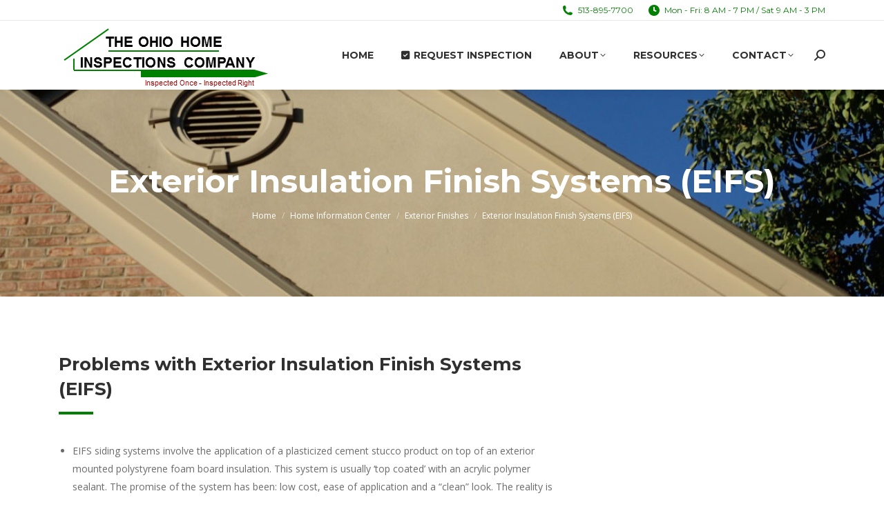

--- FILE ---
content_type: text/html; charset=UTF-8
request_url: https://www.thehome-inspection.com/home-information-center/exterior-finishes/exterior-insulation-finish-systems/
body_size: 13510
content:
<!DOCTYPE html>
<!--[if !(IE 6) | !(IE 7) | !(IE 8)  ]><!-->
<html lang="en-US" class="no-js">
<!--<![endif]-->
<head>
	<meta charset="UTF-8" />
				<meta name="viewport" content="width=device-width, initial-scale=1, maximum-scale=1, user-scalable=0"/>
			<meta name="theme-color" content="#018001"/>	<link rel="profile" href="https://gmpg.org/xfn/11" />
	<meta name='robots' content='index, follow, max-image-preview:large, max-snippet:-1, max-video-preview:-1' />

	<!-- This site is optimized with the Yoast SEO plugin v26.6 - https://yoast.com/wordpress/plugins/seo/ -->
	<title>Exterior Insulation Finish Systems - Cincinnati Ohio Home Inspections</title>
	<meta name="description" content="EIFS siding systems involve the application of a plasticized cement stucco product on top of an exterior mounted polystyrene foam board insulation" />
	<link rel="canonical" href="https://www.thehome-inspection.com/home-information-center/exterior-finishes/exterior-insulation-finish-systems/" />
	<meta property="og:locale" content="en_US" />
	<meta property="og:type" content="article" />
	<meta property="og:title" content="Exterior Insulation Finish Systems - Cincinnati Ohio Home Inspections" />
	<meta property="og:description" content="EIFS siding systems involve the application of a plasticized cement stucco product on top of an exterior mounted polystyrene foam board insulation" />
	<meta property="og:url" content="https://www.thehome-inspection.com/home-information-center/exterior-finishes/exterior-insulation-finish-systems/" />
	<meta property="og:site_name" content="The Ohio Home Inspections Company" />
	<meta property="article:modified_time" content="2020-05-20T17:09:51+00:00" />
	<meta name="twitter:card" content="summary_large_image" />
	<meta name="twitter:label1" content="Est. reading time" />
	<meta name="twitter:data1" content="2 minutes" />
	<script type="application/ld+json" class="yoast-schema-graph">{"@context":"https://schema.org","@graph":[{"@type":"WebPage","@id":"https://www.thehome-inspection.com/home-information-center/exterior-finishes/exterior-insulation-finish-systems/","url":"https://www.thehome-inspection.com/home-information-center/exterior-finishes/exterior-insulation-finish-systems/","name":"Exterior Insulation Finish Systems - Cincinnati Ohio Home Inspections","isPartOf":{"@id":"https://www.thehome-inspection.com/#website"},"datePublished":"2017-08-26T19:45:33+00:00","dateModified":"2020-05-20T17:09:51+00:00","description":"EIFS siding systems involve the application of a plasticized cement stucco product on top of an exterior mounted polystyrene foam board insulation","breadcrumb":{"@id":"https://www.thehome-inspection.com/home-information-center/exterior-finishes/exterior-insulation-finish-systems/#breadcrumb"},"inLanguage":"en-US","potentialAction":[{"@type":"ReadAction","target":["https://www.thehome-inspection.com/home-information-center/exterior-finishes/exterior-insulation-finish-systems/"]}]},{"@type":"BreadcrumbList","@id":"https://www.thehome-inspection.com/home-information-center/exterior-finishes/exterior-insulation-finish-systems/#breadcrumb","itemListElement":[{"@type":"ListItem","position":1,"name":"Home","item":"https://www.thehome-inspection.com/"},{"@type":"ListItem","position":2,"name":"Home Information Center","item":"https://www.thehome-inspection.com/home-information-center/"},{"@type":"ListItem","position":3,"name":"Exterior Finishes","item":"https://www.thehome-inspection.com/home-information-center/exterior-finishes/"},{"@type":"ListItem","position":4,"name":"Exterior Insulation Finish Systems (EIFS)"}]},{"@type":"WebSite","@id":"https://www.thehome-inspection.com/#website","url":"https://www.thehome-inspection.com/","name":"The Ohio Home Inspections Company","description":"Cincinnati Home Inspector","potentialAction":[{"@type":"SearchAction","target":{"@type":"EntryPoint","urlTemplate":"https://www.thehome-inspection.com/?s={search_term_string}"},"query-input":{"@type":"PropertyValueSpecification","valueRequired":true,"valueName":"search_term_string"}}],"inLanguage":"en-US"}]}</script>
	<!-- / Yoast SEO plugin. -->


<link rel='dns-prefetch' href='//fonts.googleapis.com' />
<link href='https://fonts.gstatic.com' crossorigin rel='preconnect' />
<link rel="alternate" type="application/rss+xml" title="The Ohio Home Inspections Company &raquo; Feed" href="https://www.thehome-inspection.com/feed/" />
<link rel="alternate" type="application/rss+xml" title="The Ohio Home Inspections Company &raquo; Comments Feed" href="https://www.thehome-inspection.com/comments/feed/" />
<link rel="alternate" title="oEmbed (JSON)" type="application/json+oembed" href="https://www.thehome-inspection.com/wp-json/oembed/1.0/embed?url=https%3A%2F%2Fwww.thehome-inspection.com%2Fhome-information-center%2Fexterior-finishes%2Fexterior-insulation-finish-systems%2F" />
<link rel="alternate" title="oEmbed (XML)" type="text/xml+oembed" href="https://www.thehome-inspection.com/wp-json/oembed/1.0/embed?url=https%3A%2F%2Fwww.thehome-inspection.com%2Fhome-information-center%2Fexterior-finishes%2Fexterior-insulation-finish-systems%2F&#038;format=xml" />
<style id='wp-img-auto-sizes-contain-inline-css'>
img:is([sizes=auto i],[sizes^="auto," i]){contain-intrinsic-size:3000px 1500px}
/*# sourceURL=wp-img-auto-sizes-contain-inline-css */
</style>
<style id='wp-emoji-styles-inline-css'>

	img.wp-smiley, img.emoji {
		display: inline !important;
		border: none !important;
		box-shadow: none !important;
		height: 1em !important;
		width: 1em !important;
		margin: 0 0.07em !important;
		vertical-align: -0.1em !important;
		background: none !important;
		padding: 0 !important;
	}
/*# sourceURL=wp-emoji-styles-inline-css */
</style>
<style id='wp-block-library-inline-css'>
:root{--wp-block-synced-color:#7a00df;--wp-block-synced-color--rgb:122,0,223;--wp-bound-block-color:var(--wp-block-synced-color);--wp-editor-canvas-background:#ddd;--wp-admin-theme-color:#007cba;--wp-admin-theme-color--rgb:0,124,186;--wp-admin-theme-color-darker-10:#006ba1;--wp-admin-theme-color-darker-10--rgb:0,107,160.5;--wp-admin-theme-color-darker-20:#005a87;--wp-admin-theme-color-darker-20--rgb:0,90,135;--wp-admin-border-width-focus:2px}@media (min-resolution:192dpi){:root{--wp-admin-border-width-focus:1.5px}}.wp-element-button{cursor:pointer}:root .has-very-light-gray-background-color{background-color:#eee}:root .has-very-dark-gray-background-color{background-color:#313131}:root .has-very-light-gray-color{color:#eee}:root .has-very-dark-gray-color{color:#313131}:root .has-vivid-green-cyan-to-vivid-cyan-blue-gradient-background{background:linear-gradient(135deg,#00d084,#0693e3)}:root .has-purple-crush-gradient-background{background:linear-gradient(135deg,#34e2e4,#4721fb 50%,#ab1dfe)}:root .has-hazy-dawn-gradient-background{background:linear-gradient(135deg,#faaca8,#dad0ec)}:root .has-subdued-olive-gradient-background{background:linear-gradient(135deg,#fafae1,#67a671)}:root .has-atomic-cream-gradient-background{background:linear-gradient(135deg,#fdd79a,#004a59)}:root .has-nightshade-gradient-background{background:linear-gradient(135deg,#330968,#31cdcf)}:root .has-midnight-gradient-background{background:linear-gradient(135deg,#020381,#2874fc)}:root{--wp--preset--font-size--normal:16px;--wp--preset--font-size--huge:42px}.has-regular-font-size{font-size:1em}.has-larger-font-size{font-size:2.625em}.has-normal-font-size{font-size:var(--wp--preset--font-size--normal)}.has-huge-font-size{font-size:var(--wp--preset--font-size--huge)}.has-text-align-center{text-align:center}.has-text-align-left{text-align:left}.has-text-align-right{text-align:right}.has-fit-text{white-space:nowrap!important}#end-resizable-editor-section{display:none}.aligncenter{clear:both}.items-justified-left{justify-content:flex-start}.items-justified-center{justify-content:center}.items-justified-right{justify-content:flex-end}.items-justified-space-between{justify-content:space-between}.screen-reader-text{border:0;clip-path:inset(50%);height:1px;margin:-1px;overflow:hidden;padding:0;position:absolute;width:1px;word-wrap:normal!important}.screen-reader-text:focus{background-color:#ddd;clip-path:none;color:#444;display:block;font-size:1em;height:auto;left:5px;line-height:normal;padding:15px 23px 14px;text-decoration:none;top:5px;width:auto;z-index:100000}html :where(.has-border-color){border-style:solid}html :where([style*=border-top-color]){border-top-style:solid}html :where([style*=border-right-color]){border-right-style:solid}html :where([style*=border-bottom-color]){border-bottom-style:solid}html :where([style*=border-left-color]){border-left-style:solid}html :where([style*=border-width]){border-style:solid}html :where([style*=border-top-width]){border-top-style:solid}html :where([style*=border-right-width]){border-right-style:solid}html :where([style*=border-bottom-width]){border-bottom-style:solid}html :where([style*=border-left-width]){border-left-style:solid}html :where(img[class*=wp-image-]){height:auto;max-width:100%}:where(figure){margin:0 0 1em}html :where(.is-position-sticky){--wp-admin--admin-bar--position-offset:var(--wp-admin--admin-bar--height,0px)}@media screen and (max-width:600px){html :where(.is-position-sticky){--wp-admin--admin-bar--position-offset:0px}}

/*# sourceURL=wp-block-library-inline-css */
</style><style id='global-styles-inline-css'>
:root{--wp--preset--aspect-ratio--square: 1;--wp--preset--aspect-ratio--4-3: 4/3;--wp--preset--aspect-ratio--3-4: 3/4;--wp--preset--aspect-ratio--3-2: 3/2;--wp--preset--aspect-ratio--2-3: 2/3;--wp--preset--aspect-ratio--16-9: 16/9;--wp--preset--aspect-ratio--9-16: 9/16;--wp--preset--color--black: #000000;--wp--preset--color--cyan-bluish-gray: #abb8c3;--wp--preset--color--white: #FFF;--wp--preset--color--pale-pink: #f78da7;--wp--preset--color--vivid-red: #cf2e2e;--wp--preset--color--luminous-vivid-orange: #ff6900;--wp--preset--color--luminous-vivid-amber: #fcb900;--wp--preset--color--light-green-cyan: #7bdcb5;--wp--preset--color--vivid-green-cyan: #00d084;--wp--preset--color--pale-cyan-blue: #8ed1fc;--wp--preset--color--vivid-cyan-blue: #0693e3;--wp--preset--color--vivid-purple: #9b51e0;--wp--preset--color--accent: #018001;--wp--preset--color--dark-gray: #111;--wp--preset--color--light-gray: #767676;--wp--preset--gradient--vivid-cyan-blue-to-vivid-purple: linear-gradient(135deg,rgb(6,147,227) 0%,rgb(155,81,224) 100%);--wp--preset--gradient--light-green-cyan-to-vivid-green-cyan: linear-gradient(135deg,rgb(122,220,180) 0%,rgb(0,208,130) 100%);--wp--preset--gradient--luminous-vivid-amber-to-luminous-vivid-orange: linear-gradient(135deg,rgb(252,185,0) 0%,rgb(255,105,0) 100%);--wp--preset--gradient--luminous-vivid-orange-to-vivid-red: linear-gradient(135deg,rgb(255,105,0) 0%,rgb(207,46,46) 100%);--wp--preset--gradient--very-light-gray-to-cyan-bluish-gray: linear-gradient(135deg,rgb(238,238,238) 0%,rgb(169,184,195) 100%);--wp--preset--gradient--cool-to-warm-spectrum: linear-gradient(135deg,rgb(74,234,220) 0%,rgb(151,120,209) 20%,rgb(207,42,186) 40%,rgb(238,44,130) 60%,rgb(251,105,98) 80%,rgb(254,248,76) 100%);--wp--preset--gradient--blush-light-purple: linear-gradient(135deg,rgb(255,206,236) 0%,rgb(152,150,240) 100%);--wp--preset--gradient--blush-bordeaux: linear-gradient(135deg,rgb(254,205,165) 0%,rgb(254,45,45) 50%,rgb(107,0,62) 100%);--wp--preset--gradient--luminous-dusk: linear-gradient(135deg,rgb(255,203,112) 0%,rgb(199,81,192) 50%,rgb(65,88,208) 100%);--wp--preset--gradient--pale-ocean: linear-gradient(135deg,rgb(255,245,203) 0%,rgb(182,227,212) 50%,rgb(51,167,181) 100%);--wp--preset--gradient--electric-grass: linear-gradient(135deg,rgb(202,248,128) 0%,rgb(113,206,126) 100%);--wp--preset--gradient--midnight: linear-gradient(135deg,rgb(2,3,129) 0%,rgb(40,116,252) 100%);--wp--preset--font-size--small: 13px;--wp--preset--font-size--medium: 20px;--wp--preset--font-size--large: 36px;--wp--preset--font-size--x-large: 42px;--wp--preset--spacing--20: 0.44rem;--wp--preset--spacing--30: 0.67rem;--wp--preset--spacing--40: 1rem;--wp--preset--spacing--50: 1.5rem;--wp--preset--spacing--60: 2.25rem;--wp--preset--spacing--70: 3.38rem;--wp--preset--spacing--80: 5.06rem;--wp--preset--shadow--natural: 6px 6px 9px rgba(0, 0, 0, 0.2);--wp--preset--shadow--deep: 12px 12px 50px rgba(0, 0, 0, 0.4);--wp--preset--shadow--sharp: 6px 6px 0px rgba(0, 0, 0, 0.2);--wp--preset--shadow--outlined: 6px 6px 0px -3px rgb(255, 255, 255), 6px 6px rgb(0, 0, 0);--wp--preset--shadow--crisp: 6px 6px 0px rgb(0, 0, 0);}:where(.is-layout-flex){gap: 0.5em;}:where(.is-layout-grid){gap: 0.5em;}body .is-layout-flex{display: flex;}.is-layout-flex{flex-wrap: wrap;align-items: center;}.is-layout-flex > :is(*, div){margin: 0;}body .is-layout-grid{display: grid;}.is-layout-grid > :is(*, div){margin: 0;}:where(.wp-block-columns.is-layout-flex){gap: 2em;}:where(.wp-block-columns.is-layout-grid){gap: 2em;}:where(.wp-block-post-template.is-layout-flex){gap: 1.25em;}:where(.wp-block-post-template.is-layout-grid){gap: 1.25em;}.has-black-color{color: var(--wp--preset--color--black) !important;}.has-cyan-bluish-gray-color{color: var(--wp--preset--color--cyan-bluish-gray) !important;}.has-white-color{color: var(--wp--preset--color--white) !important;}.has-pale-pink-color{color: var(--wp--preset--color--pale-pink) !important;}.has-vivid-red-color{color: var(--wp--preset--color--vivid-red) !important;}.has-luminous-vivid-orange-color{color: var(--wp--preset--color--luminous-vivid-orange) !important;}.has-luminous-vivid-amber-color{color: var(--wp--preset--color--luminous-vivid-amber) !important;}.has-light-green-cyan-color{color: var(--wp--preset--color--light-green-cyan) !important;}.has-vivid-green-cyan-color{color: var(--wp--preset--color--vivid-green-cyan) !important;}.has-pale-cyan-blue-color{color: var(--wp--preset--color--pale-cyan-blue) !important;}.has-vivid-cyan-blue-color{color: var(--wp--preset--color--vivid-cyan-blue) !important;}.has-vivid-purple-color{color: var(--wp--preset--color--vivid-purple) !important;}.has-black-background-color{background-color: var(--wp--preset--color--black) !important;}.has-cyan-bluish-gray-background-color{background-color: var(--wp--preset--color--cyan-bluish-gray) !important;}.has-white-background-color{background-color: var(--wp--preset--color--white) !important;}.has-pale-pink-background-color{background-color: var(--wp--preset--color--pale-pink) !important;}.has-vivid-red-background-color{background-color: var(--wp--preset--color--vivid-red) !important;}.has-luminous-vivid-orange-background-color{background-color: var(--wp--preset--color--luminous-vivid-orange) !important;}.has-luminous-vivid-amber-background-color{background-color: var(--wp--preset--color--luminous-vivid-amber) !important;}.has-light-green-cyan-background-color{background-color: var(--wp--preset--color--light-green-cyan) !important;}.has-vivid-green-cyan-background-color{background-color: var(--wp--preset--color--vivid-green-cyan) !important;}.has-pale-cyan-blue-background-color{background-color: var(--wp--preset--color--pale-cyan-blue) !important;}.has-vivid-cyan-blue-background-color{background-color: var(--wp--preset--color--vivid-cyan-blue) !important;}.has-vivid-purple-background-color{background-color: var(--wp--preset--color--vivid-purple) !important;}.has-black-border-color{border-color: var(--wp--preset--color--black) !important;}.has-cyan-bluish-gray-border-color{border-color: var(--wp--preset--color--cyan-bluish-gray) !important;}.has-white-border-color{border-color: var(--wp--preset--color--white) !important;}.has-pale-pink-border-color{border-color: var(--wp--preset--color--pale-pink) !important;}.has-vivid-red-border-color{border-color: var(--wp--preset--color--vivid-red) !important;}.has-luminous-vivid-orange-border-color{border-color: var(--wp--preset--color--luminous-vivid-orange) !important;}.has-luminous-vivid-amber-border-color{border-color: var(--wp--preset--color--luminous-vivid-amber) !important;}.has-light-green-cyan-border-color{border-color: var(--wp--preset--color--light-green-cyan) !important;}.has-vivid-green-cyan-border-color{border-color: var(--wp--preset--color--vivid-green-cyan) !important;}.has-pale-cyan-blue-border-color{border-color: var(--wp--preset--color--pale-cyan-blue) !important;}.has-vivid-cyan-blue-border-color{border-color: var(--wp--preset--color--vivid-cyan-blue) !important;}.has-vivid-purple-border-color{border-color: var(--wp--preset--color--vivid-purple) !important;}.has-vivid-cyan-blue-to-vivid-purple-gradient-background{background: var(--wp--preset--gradient--vivid-cyan-blue-to-vivid-purple) !important;}.has-light-green-cyan-to-vivid-green-cyan-gradient-background{background: var(--wp--preset--gradient--light-green-cyan-to-vivid-green-cyan) !important;}.has-luminous-vivid-amber-to-luminous-vivid-orange-gradient-background{background: var(--wp--preset--gradient--luminous-vivid-amber-to-luminous-vivid-orange) !important;}.has-luminous-vivid-orange-to-vivid-red-gradient-background{background: var(--wp--preset--gradient--luminous-vivid-orange-to-vivid-red) !important;}.has-very-light-gray-to-cyan-bluish-gray-gradient-background{background: var(--wp--preset--gradient--very-light-gray-to-cyan-bluish-gray) !important;}.has-cool-to-warm-spectrum-gradient-background{background: var(--wp--preset--gradient--cool-to-warm-spectrum) !important;}.has-blush-light-purple-gradient-background{background: var(--wp--preset--gradient--blush-light-purple) !important;}.has-blush-bordeaux-gradient-background{background: var(--wp--preset--gradient--blush-bordeaux) !important;}.has-luminous-dusk-gradient-background{background: var(--wp--preset--gradient--luminous-dusk) !important;}.has-pale-ocean-gradient-background{background: var(--wp--preset--gradient--pale-ocean) !important;}.has-electric-grass-gradient-background{background: var(--wp--preset--gradient--electric-grass) !important;}.has-midnight-gradient-background{background: var(--wp--preset--gradient--midnight) !important;}.has-small-font-size{font-size: var(--wp--preset--font-size--small) !important;}.has-medium-font-size{font-size: var(--wp--preset--font-size--medium) !important;}.has-large-font-size{font-size: var(--wp--preset--font-size--large) !important;}.has-x-large-font-size{font-size: var(--wp--preset--font-size--x-large) !important;}
/*# sourceURL=global-styles-inline-css */
</style>

<style id='classic-theme-styles-inline-css'>
/*! This file is auto-generated */
.wp-block-button__link{color:#fff;background-color:#32373c;border-radius:9999px;box-shadow:none;text-decoration:none;padding:calc(.667em + 2px) calc(1.333em + 2px);font-size:1.125em}.wp-block-file__button{background:#32373c;color:#fff;text-decoration:none}
/*# sourceURL=/wp-includes/css/classic-themes.min.css */
</style>
<link rel='stylesheet' id='the7-font-css' href='https://www.thehome-inspection.com/wp-content/themes/dt-the7/fonts/icomoon-the7-font/icomoon-the7-font.min.css?ver=14.0.1' media='all' />
<link rel='stylesheet' id='the7-awesome-fonts-css' href='https://www.thehome-inspection.com/wp-content/themes/dt-the7/fonts/FontAwesome/css/all.min.css?ver=14.0.1' media='all' />
<link rel='stylesheet' id='the7-awesome-fonts-back-css' href='https://www.thehome-inspection.com/wp-content/themes/dt-the7/fonts/FontAwesome/back-compat.min.css?ver=14.0.1' media='all' />
<link rel='stylesheet' id='the7-Defaults-css' href='https://www.thehome-inspection.com/wp-content/uploads/sites/37/smile_fonts/Defaults/Defaults.css?ver=6.9' media='all' />
<link rel='stylesheet' id='the7-icomoon-font-awesome-14x14-css' href='https://www.thehome-inspection.com/wp-content/uploads/sites/37/smile_fonts/icomoon-font-awesome-14x14/icomoon-font-awesome-14x14.css?ver=6.9' media='all' />
<link rel='stylesheet' id='js_composer_front-css' href='https://www.thehome-inspection.com/wp-content/plugins/js_composer/assets/css/js_composer.min.css?ver=8.7.2' media='all' />
<link rel='stylesheet' id='dt-web-fonts-css' href='https://fonts.googleapis.com/css?family=Open+Sans:400,600,700%7CMontserrat:400,600,700%7CRoboto:400,600,700&#038;display=swap' media='all' />
<link rel='stylesheet' id='dt-main-css' href='https://www.thehome-inspection.com/wp-content/themes/dt-the7/css/main.min.css?ver=14.0.1' media='all' />
<link rel='stylesheet' id='the7-custom-scrollbar-css' href='https://www.thehome-inspection.com/wp-content/themes/dt-the7/lib/custom-scrollbar/custom-scrollbar.min.css?ver=14.0.1' media='all' />
<link rel='stylesheet' id='the7-wpbakery-css' href='https://www.thehome-inspection.com/wp-content/themes/dt-the7/css/wpbakery.min.css?ver=14.0.1' media='all' />
<link rel='stylesheet' id='the7-core-css' href='https://www.thehome-inspection.com/wp-content/plugins/dt-the7-core/assets/css/post-type.min.css?ver=2.7.12' media='all' />
<link rel='stylesheet' id='the7-css-vars-css' href='https://www.thehome-inspection.com/wp-content/uploads/sites/37/the7-css/css-vars.css?ver=5074fcde3761' media='all' />
<link rel='stylesheet' id='dt-custom-css' href='https://www.thehome-inspection.com/wp-content/uploads/sites/37/the7-css/custom.css?ver=5074fcde3761' media='all' />
<link rel='stylesheet' id='dt-media-css' href='https://www.thehome-inspection.com/wp-content/uploads/sites/37/the7-css/media.css?ver=5074fcde3761' media='all' />
<link rel='stylesheet' id='the7-mega-menu-css' href='https://www.thehome-inspection.com/wp-content/uploads/sites/37/the7-css/mega-menu.css?ver=5074fcde3761' media='all' />
<link rel='stylesheet' id='the7-elements-css' href='https://www.thehome-inspection.com/wp-content/uploads/sites/37/the7-css/post-type-dynamic.css?ver=5074fcde3761' media='all' />
<link rel='stylesheet' id='style-css' href='https://www.thehome-inspection.com/wp-content/themes/dt-the7-thehome/style.css?ver=14.0.1' media='all' />
<link rel='stylesheet' id='ultimate-vc-addons-style-min-css' href='https://www.thehome-inspection.com/wp-content/plugins/Ultimate_VC_Addons/assets/min-css/ultimate.min.css?ver=3.21.2' media='all' />
<link rel='stylesheet' id='call-now-button-modern-style-css' href='https://www.thehome-inspection.com/wp-content/plugins/call-now-button/resources/style/modern.css?ver=1.5.5' media='all' />
<script src="https://www.thehome-inspection.com/wp-includes/js/jquery/jquery.min.js?ver=3.7.1" id="jquery-core-js"></script>
<script src="https://www.thehome-inspection.com/wp-includes/js/jquery/jquery-migrate.min.js?ver=3.4.1" id="jquery-migrate-js" defer></script>
<script id="dt-above-fold-js-extra">
var dtLocal = {"themeUrl":"https://www.thehome-inspection.com/wp-content/themes/dt-the7","passText":"To view this protected post, enter the password below:","moreButtonText":{"loading":"Loading...","loadMore":"Load more"},"postID":"1345","ajaxurl":"https://www.thehome-inspection.com/wp-admin/admin-ajax.php","REST":{"baseUrl":"https://www.thehome-inspection.com/wp-json/the7/v1","endpoints":{"sendMail":"/send-mail"}},"contactMessages":{"required":"One or more fields have an error. Please check and try again.","terms":"Please accept the privacy policy.","fillTheCaptchaError":"Please, fill the captcha."},"captchaSiteKey":"","ajaxNonce":"3ffa956291","pageData":{"type":"page","template":"page","layout":null},"themeSettings":{"smoothScroll":"off","lazyLoading":false,"desktopHeader":{"height":100},"ToggleCaptionEnabled":"disabled","ToggleCaption":"Navigation","floatingHeader":{"showAfter":140,"showMenu":true,"height":70,"logo":{"showLogo":true,"html":"\u003Cimg class=\" preload-me\" src=\"https://www.thehome-inspection.com/wp-content/uploads/sites/37/2017/09/Logo-Final-17-2017CRPD.png\" srcset=\"https://www.thehome-inspection.com/wp-content/uploads/sites/37/2017/09/Logo-Final-17-2017CRPD.png 309w\" width=\"309\" height=\"97\"   sizes=\"309px\" alt=\"The Ohio Home Inspections Company\" /\u003E","url":"https://www.thehome-inspection.com/"}},"topLine":{"floatingTopLine":{"logo":{"showLogo":false,"html":""}}},"mobileHeader":{"firstSwitchPoint":990,"secondSwitchPoint":700,"firstSwitchPointHeight":60,"secondSwitchPointHeight":60,"mobileToggleCaptionEnabled":"disabled","mobileToggleCaption":"Menu"},"stickyMobileHeaderFirstSwitch":{"logo":{"html":"\u003Cimg class=\" preload-me\" src=\"https://www.thehome-inspection.com/wp-content/uploads/sites/37/2017/09/Logo-Final-17-2017CRPD.png\" srcset=\"https://www.thehome-inspection.com/wp-content/uploads/sites/37/2017/09/Logo-Final-17-2017CRPD.png 309w\" width=\"309\" height=\"97\"   sizes=\"309px\" alt=\"The Ohio Home Inspections Company\" /\u003E"}},"stickyMobileHeaderSecondSwitch":{"logo":{"html":"\u003Cimg class=\" preload-me\" src=\"https://www.thehome-inspection.com/wp-content/uploads/sites/37/2017/09/Logo-Final-17-2017CRPD.png\" srcset=\"https://www.thehome-inspection.com/wp-content/uploads/sites/37/2017/09/Logo-Final-17-2017CRPD.png 309w\" width=\"309\" height=\"97\"   sizes=\"309px\" alt=\"The Ohio Home Inspections Company\" /\u003E"}},"sidebar":{"switchPoint":990},"boxedWidth":"1280px"},"VCMobileScreenWidth":"768"};
var dtShare = {"shareButtonText":{"facebook":"Share on Facebook","twitter":"Share on X","pinterest":"Pin it","linkedin":"Share on Linkedin","whatsapp":"Share on Whatsapp"},"overlayOpacity":"85"};
//# sourceURL=dt-above-fold-js-extra
</script>
<script src="https://www.thehome-inspection.com/wp-content/themes/dt-the7/js/above-the-fold.min.js?ver=14.0.1" id="dt-above-fold-js" defer></script>
<script src="https://www.thehome-inspection.com/wp-includes/js/jquery/ui/core.min.js?ver=1.13.3" id="jquery-ui-core-js" defer></script>
<script src="https://www.thehome-inspection.com/wp-content/plugins/Ultimate_VC_Addons/assets/min-js/ultimate.min.js?ver=3.21.2" id="ultimate-vc-addons-script-js" defer></script>
<script src="https://www.thehome-inspection.com/wp-content/plugins/Ultimate_VC_Addons/assets/min-js/ultimate_bg.min.js?ver=3.21.2" id="ultimate-vc-addons-row-bg-js" defer></script>
<script></script><link rel="https://api.w.org/" href="https://www.thehome-inspection.com/wp-json/" /><link rel="alternate" title="JSON" type="application/json" href="https://www.thehome-inspection.com/wp-json/wp/v2/pages/1345" /><link rel="EditURI" type="application/rsd+xml" title="RSD" href="https://www.thehome-inspection.com/xmlrpc.php?rsd" />
<meta name="generator" content="WordPress 6.9" />
<link rel='shortlink' href='https://www.thehome-inspection.com/?p=1345' />
<meta name="generator" content="Powered by WPBakery Page Builder - drag and drop page builder for WordPress."/>
<link rel="icon" href="https://www.thehome-inspection.com/wp-content/uploads/sites/37/2017/08/faviicon.png" type="image/png" sizes="16x16"/><style type="text/css" data-type="vc_shortcodes-custom-css">.vc_custom_1474268037787{margin-bottom: -30px !important;padding-bottom: 30px !important;}</style><noscript><style> .wpb_animate_when_almost_visible { opacity: 1; }</style></noscript><!-- Google Tag Manager -->
<script>(function(w,d,s,l,i){w[l]=w[l]||[];w[l].push({'gtm.start':
new Date().getTime(),event:'gtm.js'});var f=d.getElementsByTagName(s)[0],
j=d.createElement(s),dl=l!='dataLayer'?'&l='+l:'';j.async=true;j.src=
'https://www.googletagmanager.com/gtm.js?id='+i+dl;f.parentNode.insertBefore(j,f);
})(window,document,'script','dataLayer','GTM-T2QCNK5');</script>
<!-- End Google Tag Manager -->

<!-- Google Tag Manager (noscript) -->
<noscript><iframe src="https://www.googletagmanager.com/ns.html?id=GTM-T2QCNK5"
height="0" width="0" style="display:none;visibility:hidden"></iframe></noscript>
<!-- End Google Tag Manager (noscript) --><style id='the7-custom-inline-css' type='text/css'>
i.accent {color:#018001;}
.sidebar-content .widget .dt-btn.req-info {color:#fff;}
.top-bar .mini-contacts {font-weight: bold;}
</style>
<noscript><style id="rocket-lazyload-nojs-css">.rll-youtube-player, [data-lazy-src]{display:none !important;}</style></noscript></head>
<body id="the7-body" class="wp-singular page-template-default page page-id-1345 page-child parent-pageid-1268 wp-embed-responsive wp-theme-dt-the7 wp-child-theme-dt-the7-thehome the7-core-ver-2.7.12 fancy-header-on dt-responsive-on right-mobile-menu-close-icon ouside-menu-close-icon mobile-hamburger-close-bg-enable mobile-hamburger-close-bg-hover-enable  fade-medium-mobile-menu-close-icon fade-small-menu-close-icon srcset-enabled btn-flat custom-btn-color custom-btn-hover-color phantom-fade phantom-shadow-decoration phantom-main-logo-on floating-mobile-menu-icon top-header first-switch-logo-center first-switch-menu-left second-switch-logo-center second-switch-menu-left popup-message-style the7-ver-14.0.1 dt-fa-compatibility wpb-js-composer js-comp-ver-8.7.2 vc_responsive">
<!-- The7 14.0.1 -->

<div id="page" >
	<a class="skip-link screen-reader-text" href="#content">Skip to content</a>

<div class="masthead inline-header right widgets full-height shadow-decoration shadow-mobile-header-decoration small-mobile-menu-icon dt-parent-menu-clickable show-sub-menu-on-hover show-device-logo show-mobile-logo" >

	<div class="top-bar full-width-line">
	<div class="top-bar-bg" ></div>
	<div class="mini-widgets left-widgets"></div><div class="right-widgets mini-widgets"><span class="mini-contacts phone show-on-desktop in-top-bar-right in-menu-second-switch"><i class="fa-fw the7-mw-icon-phone-bold"></i>513-895-7700</span><span class="mini-contacts clock show-on-desktop in-top-bar-right in-menu-second-switch"><i class="fa-fw the7-mw-icon-clock-bold"></i>Mon - Fri:  8 AM - 7 PM / Sat 9 AM - 3 PM</span></div></div>

	<header class="header-bar" role="banner">

		<div class="branding">
	<div id="site-title" class="assistive-text">The Ohio Home Inspections Company</div>
	<div id="site-description" class="assistive-text">Cincinnati Home Inspector</div>
	<a class="same-logo" href="https://www.thehome-inspection.com/"><img class=" preload-me" src="data:image/svg+xml,%3Csvg%20xmlns='http://www.w3.org/2000/svg'%20viewBox='0%200%20309%2097'%3E%3C/svg%3E" data-lazy-srcset="https://www.thehome-inspection.com/wp-content/uploads/sites/37/2017/09/Logo-Final-17-2017CRPD.png 309w" width="309" height="97"   data-lazy-sizes="309px" alt="The Ohio Home Inspections Company" data-lazy-src="https://www.thehome-inspection.com/wp-content/uploads/sites/37/2017/09/Logo-Final-17-2017CRPD.png" /><noscript><img class=" preload-me" src="https://www.thehome-inspection.com/wp-content/uploads/sites/37/2017/09/Logo-Final-17-2017CRPD.png" srcset="https://www.thehome-inspection.com/wp-content/uploads/sites/37/2017/09/Logo-Final-17-2017CRPD.png 309w" width="309" height="97"   sizes="309px" alt="The Ohio Home Inspections Company" /></noscript><img class="mobile-logo preload-me" src="data:image/svg+xml,%3Csvg%20xmlns='http://www.w3.org/2000/svg'%20viewBox='0%200%20309%2097'%3E%3C/svg%3E" data-lazy-srcset="https://www.thehome-inspection.com/wp-content/uploads/sites/37/2017/09/Logo-Final-17-2017CRPD.png 309w" width="309" height="97"   data-lazy-sizes="309px" alt="The Ohio Home Inspections Company" data-lazy-src="https://www.thehome-inspection.com/wp-content/uploads/sites/37/2017/09/Logo-Final-17-2017CRPD.png" /><noscript><img class="mobile-logo preload-me" src="https://www.thehome-inspection.com/wp-content/uploads/sites/37/2017/09/Logo-Final-17-2017CRPD.png" srcset="https://www.thehome-inspection.com/wp-content/uploads/sites/37/2017/09/Logo-Final-17-2017CRPD.png 309w" width="309" height="97"   sizes="309px" alt="The Ohio Home Inspections Company" /></noscript></a></div>

		<ul id="primary-menu" class="main-nav underline-decoration upwards-line level-arrows-on outside-item-remove-margin"><li class="menu-item menu-item-type-post_type menu-item-object-page menu-item-home menu-item-947 first depth-0"><a href='https://www.thehome-inspection.com/' data-level='1'><span class="menu-item-text"><span class="menu-text">Home</span></span></a></li> <li class="menu-item menu-item-type-post_type menu-item-object-page menu-item-1023 depth-0"><a href='https://www.thehome-inspection.com/request-inspection/' data-level='1'><i class="fa fa-check-square-o"></i><span class="menu-item-text"><span class="menu-text">Request Inspection</span></span></a></li> <li class="menu-item menu-item-type-custom menu-item-object-custom menu-item-has-children menu-item-1735 has-children depth-0"><a href='#' data-level='1' aria-haspopup='true' aria-expanded='false'><span class="menu-item-text"><span class="menu-text">About</span></span></a><ul class="sub-nav level-arrows-on" role="group"><li class="menu-item menu-item-type-post_type menu-item-object-page menu-item-948 first depth-1"><a href='https://www.thehome-inspection.com/about-the-home-inspector/' data-level='2'><span class="menu-item-text"><span class="menu-text">About The Inspector</span></span></a></li> <li class="menu-item menu-item-type-post_type menu-item-object-page menu-item-1064 depth-1"><a href='https://www.thehome-inspection.com/about-the-home-inspection/' data-level='2'><span class="menu-item-text"><span class="menu-text">About The Inspection</span></span></a></li> <li class="menu-item menu-item-type-post_type menu-item-object-page menu-item-1051 depth-1"><a href='https://www.thehome-inspection.com/inspection-report/' data-level='2'><span class="menu-item-text"><span class="menu-text">Inspection Report</span></span></a></li> <li class="menu-item menu-item-type-post_type menu-item-object-page menu-item-1018 depth-1"><a href='https://www.thehome-inspection.com/service-area/' data-level='2'><span class="menu-item-text"><span class="menu-text">Service Area</span></span></a></li> <li class="menu-item menu-item-type-post_type menu-item-object-page menu-item-943 depth-1"><a href='https://www.thehome-inspection.com/home-inspection-testimonials/' data-level='2'><span class="menu-item-text"><span class="menu-text">Testimonials</span></span></a></li> </ul></li> <li class="menu-item menu-item-type-custom menu-item-object-custom menu-item-has-children menu-item-1115 has-children depth-0"><a href='#' data-level='1' aria-haspopup='true' aria-expanded='false'><span class="menu-item-text"><span class="menu-text">Resources</span></span></a><ul class="sub-nav level-arrows-on" role="group"><li class="menu-item menu-item-type-post_type menu-item-object-page menu-item-1886 first depth-1"><a href='https://www.thehome-inspection.com/blog/' data-level='2'><span class="menu-item-text"><span class="menu-text">Blog</span></span></a></li> <li class="menu-item menu-item-type-post_type menu-item-object-page menu-item-1114 depth-1"><a href='https://www.thehome-inspection.com/home-inspection-frequently-asked-questions/' data-level='2'><span class="menu-item-text"><span class="menu-text">FAQs</span></span></a></li> <li class="menu-item menu-item-type-post_type menu-item-object-page menu-item-1143 depth-1"><a href='https://www.thehome-inspection.com/home-sellers/' data-level='2'><span class="menu-item-text"><span class="menu-text">Home Sellers</span></span></a></li> <li class="menu-item menu-item-type-post_type menu-item-object-page menu-item-1144 depth-1"><a href='https://www.thehome-inspection.com/home-buyers/' data-level='2'><span class="menu-item-text"><span class="menu-text">Home Buyers</span></span></a></li> <li class="menu-item menu-item-type-post_type menu-item-object-page current-page-ancestor menu-item-1124 depth-1"><a href='https://www.thehome-inspection.com/home-information-center/' data-level='2'><span class="menu-item-text"><span class="menu-text">Home Information Center</span></span></a></li> <li class="menu-item menu-item-type-post_type menu-item-object-page menu-item-1125 depth-1"><a href='https://www.thehome-inspection.com/home-information-center/inspection-glossary/' data-level='2'><span class="menu-item-text"><span class="menu-text">Inspection Glossary</span></span></a></li> <li class="menu-item menu-item-type-post_type menu-item-object-page menu-item-1126 depth-1"><a href='https://www.thehome-inspection.com/privacy-policy/' data-level='2'><span class="menu-item-text"><span class="menu-text">Privacy Policy</span></span></a></li> </ul></li> <li class="menu-item menu-item-type-custom menu-item-object-custom menu-item-has-children menu-item-1736 last has-children depth-0"><a href='#' data-level='1' aria-haspopup='true' aria-expanded='false'><span class="menu-item-text"><span class="menu-text">Contact</span></span></a><ul class="sub-nav level-arrows-on" role="group"><li class="menu-item menu-item-type-post_type menu-item-object-page menu-item-939 first depth-1"><a href='https://www.thehome-inspection.com/contact/' data-level='2'><span class="menu-item-text"><span class="menu-text">Contact Us</span></span></a></li> <li class="menu-item menu-item-type-custom menu-item-object-custom menu-item-1737 depth-1"><a href='https://www.paypal.me/OhioHomeInspections' data-level='2'><span class="menu-item-text"><span class="menu-text">Pay Online</span></span></a></li> </ul></li> </ul>
		<div class="mini-widgets"><div class="mini-search show-on-desktop near-logo-first-switch near-logo-second-switch popup-search custom-icon"><form class="searchform mini-widget-searchform" role="search" method="get" action="https://www.thehome-inspection.com/">

	<div class="screen-reader-text">Search:</div>

	
		<a href="" class="submit text-disable"><i class=" mw-icon the7-mw-icon-search-bold"></i></a>
		<div class="popup-search-wrap">
			<input type="text" aria-label="Search" class="field searchform-s" name="s" value="" placeholder="Type and hit enter …" title="Search form"/>
			<a href="" class="search-icon"  aria-label="Search"><i class="the7-mw-icon-search-bold" aria-hidden="true"></i></a>
		</div>

			<input type="submit" class="assistive-text searchsubmit" value="Go!"/>
</form>
</div></div>
	</header>

</div>
<div role="navigation" aria-label="Main Menu" class="dt-mobile-header mobile-menu-show-divider">
	<div class="dt-close-mobile-menu-icon" aria-label="Close" role="button" tabindex="0"><div class="close-line-wrap"><span class="close-line"></span><span class="close-line"></span><span class="close-line"></span></div></div>	<ul id="mobile-menu" class="mobile-main-nav">
		<li class="menu-item menu-item-type-post_type menu-item-object-page menu-item-home menu-item-947 first depth-0"><a href='https://www.thehome-inspection.com/' data-level='1'><span class="menu-item-text"><span class="menu-text">Home</span></span></a></li> <li class="menu-item menu-item-type-post_type menu-item-object-page menu-item-1023 depth-0"><a href='https://www.thehome-inspection.com/request-inspection/' data-level='1'><i class="fa fa-check-square-o"></i><span class="menu-item-text"><span class="menu-text">Request Inspection</span></span></a></li> <li class="menu-item menu-item-type-custom menu-item-object-custom menu-item-has-children menu-item-1735 has-children depth-0"><a href='#' data-level='1' aria-haspopup='true' aria-expanded='false'><span class="menu-item-text"><span class="menu-text">About</span></span></a><ul class="sub-nav level-arrows-on" role="group"><li class="menu-item menu-item-type-post_type menu-item-object-page menu-item-948 first depth-1"><a href='https://www.thehome-inspection.com/about-the-home-inspector/' data-level='2'><span class="menu-item-text"><span class="menu-text">About The Inspector</span></span></a></li> <li class="menu-item menu-item-type-post_type menu-item-object-page menu-item-1064 depth-1"><a href='https://www.thehome-inspection.com/about-the-home-inspection/' data-level='2'><span class="menu-item-text"><span class="menu-text">About The Inspection</span></span></a></li> <li class="menu-item menu-item-type-post_type menu-item-object-page menu-item-1051 depth-1"><a href='https://www.thehome-inspection.com/inspection-report/' data-level='2'><span class="menu-item-text"><span class="menu-text">Inspection Report</span></span></a></li> <li class="menu-item menu-item-type-post_type menu-item-object-page menu-item-1018 depth-1"><a href='https://www.thehome-inspection.com/service-area/' data-level='2'><span class="menu-item-text"><span class="menu-text">Service Area</span></span></a></li> <li class="menu-item menu-item-type-post_type menu-item-object-page menu-item-943 depth-1"><a href='https://www.thehome-inspection.com/home-inspection-testimonials/' data-level='2'><span class="menu-item-text"><span class="menu-text">Testimonials</span></span></a></li> </ul></li> <li class="menu-item menu-item-type-custom menu-item-object-custom menu-item-has-children menu-item-1115 has-children depth-0"><a href='#' data-level='1' aria-haspopup='true' aria-expanded='false'><span class="menu-item-text"><span class="menu-text">Resources</span></span></a><ul class="sub-nav level-arrows-on" role="group"><li class="menu-item menu-item-type-post_type menu-item-object-page menu-item-1886 first depth-1"><a href='https://www.thehome-inspection.com/blog/' data-level='2'><span class="menu-item-text"><span class="menu-text">Blog</span></span></a></li> <li class="menu-item menu-item-type-post_type menu-item-object-page menu-item-1114 depth-1"><a href='https://www.thehome-inspection.com/home-inspection-frequently-asked-questions/' data-level='2'><span class="menu-item-text"><span class="menu-text">FAQs</span></span></a></li> <li class="menu-item menu-item-type-post_type menu-item-object-page menu-item-1143 depth-1"><a href='https://www.thehome-inspection.com/home-sellers/' data-level='2'><span class="menu-item-text"><span class="menu-text">Home Sellers</span></span></a></li> <li class="menu-item menu-item-type-post_type menu-item-object-page menu-item-1144 depth-1"><a href='https://www.thehome-inspection.com/home-buyers/' data-level='2'><span class="menu-item-text"><span class="menu-text">Home Buyers</span></span></a></li> <li class="menu-item menu-item-type-post_type menu-item-object-page current-page-ancestor menu-item-1124 depth-1"><a href='https://www.thehome-inspection.com/home-information-center/' data-level='2'><span class="menu-item-text"><span class="menu-text">Home Information Center</span></span></a></li> <li class="menu-item menu-item-type-post_type menu-item-object-page menu-item-1125 depth-1"><a href='https://www.thehome-inspection.com/home-information-center/inspection-glossary/' data-level='2'><span class="menu-item-text"><span class="menu-text">Inspection Glossary</span></span></a></li> <li class="menu-item menu-item-type-post_type menu-item-object-page menu-item-1126 depth-1"><a href='https://www.thehome-inspection.com/privacy-policy/' data-level='2'><span class="menu-item-text"><span class="menu-text">Privacy Policy</span></span></a></li> </ul></li> <li class="menu-item menu-item-type-custom menu-item-object-custom menu-item-has-children menu-item-1736 last has-children depth-0"><a href='#' data-level='1' aria-haspopup='true' aria-expanded='false'><span class="menu-item-text"><span class="menu-text">Contact</span></span></a><ul class="sub-nav level-arrows-on" role="group"><li class="menu-item menu-item-type-post_type menu-item-object-page menu-item-939 first depth-1"><a href='https://www.thehome-inspection.com/contact/' data-level='2'><span class="menu-item-text"><span class="menu-text">Contact Us</span></span></a></li> <li class="menu-item menu-item-type-custom menu-item-object-custom menu-item-1737 depth-1"><a href='https://www.paypal.me/OhioHomeInspections' data-level='2'><span class="menu-item-text"><span class="menu-text">Pay Online</span></span></a></li> </ul></li> 	</ul>
	<div class='mobile-mini-widgets-in-menu'></div>
</div>

<style id="the7-page-content-style">
.fancy-header {
  background-image: url('https://www.thehome-inspection.com/wp-content/uploads/sites/37/2017/08/EIFS-cincinnati-ohio-home-inspections.jpg');
  background-repeat: no-repeat;
  background-position: center center;
  background-size: cover;
  background-color: #222222;
}
.mobile-false .fancy-header {
  background-attachment: scroll;
}
.fancy-header .wf-wrap {
  min-height: 300px;
  padding-top: 0px;
  padding-bottom: 0px;
}
.fancy-header .fancy-title {
  font-size: 46px;
  line-height: 56px;
  color: #ffffff;
  text-transform: none;
}
.fancy-header .fancy-subtitle {
  font-size: 26px;
  line-height: 36px;
  color: #ffffff;
  text-transform: none;
}
.fancy-header .breadcrumbs {
  color: #ffffff;
}
.fancy-header-overlay {
  background: rgba(0,0,0,0.5);
}
@media screen and (max-width: 778px) {
  .fancy-header .wf-wrap {
    min-height: 70px;
  }
  .fancy-header .fancy-title {
    font-size: 30px;
    line-height: 38px;
  }
  .fancy-header .fancy-subtitle {
    font-size: 20px;
    line-height: 28px;
  }
  .fancy-header.breadcrumbs-mobile-off .breadcrumbs {
    display: none;
  }
  #fancy-header > .wf-wrap {
    flex-flow: column wrap;
    align-items: center;
    justify-content: center;
    padding-bottom: 0px !important;
  }
  .fancy-header.title-left .breadcrumbs {
    text-align: center;
    float: none;
  }
  .breadcrumbs {
    margin-bottom: 10px;
  }
  .breadcrumbs.breadcrumbs-bg {
    margin-top: 10px;
  }
  .fancy-header.title-right .breadcrumbs {
    margin: 10px 0 10px 0;
  }
  #fancy-header .hgroup,
  #fancy-header .breadcrumbs {
    text-align: center;
  }
  .fancy-header .hgroup {
    padding-bottom: 5px;
  }
  .breadcrumbs-off .hgroup {
    padding-bottom: 5px;
  }
  .title-right .hgroup {
    padding: 0 0 5px 0;
  }
  .title-right.breadcrumbs-off .hgroup {
    padding-top: 5px;
  }
  .title-left.disabled-bg .breadcrumbs {
    margin-bottom: 0;
  }
}
</style><header id="fancy-header" class="fancy-header breadcrumbs-mobile-off title-center" >
    <div class="wf-wrap"><div class="fancy-title-head hgroup"><h1 class="fancy-title entry-title" ><span>Exterior Insulation Finish Systems (EIFS)</span></h1></div><div class="assistive-text">You are here:</div><ol class="breadcrumbs text-small" itemscope itemtype="https://schema.org/BreadcrumbList"><li itemprop="itemListElement" itemscope itemtype="https://schema.org/ListItem"><a itemprop="item" href="https://www.thehome-inspection.com/" title="Home"><span itemprop="name">Home</span></a><meta itemprop="position" content="1" /></li><li itemprop="itemListElement" itemscope itemtype="https://schema.org/ListItem"><a itemprop="item" href="https://www.thehome-inspection.com/home-information-center/" title="Home Information Center"><span itemprop="name">Home Information Center</span></a><meta itemprop="position" content="2" /></li><li itemprop="itemListElement" itemscope itemtype="https://schema.org/ListItem"><a itemprop="item" href="https://www.thehome-inspection.com/home-information-center/exterior-finishes/" title="Exterior Finishes"><span itemprop="name">Exterior Finishes</span></a><meta itemprop="position" content="3" /></li><li class="current" itemprop="itemListElement" itemscope itemtype="https://schema.org/ListItem"><span itemprop="name">Exterior Insulation Finish Systems (EIFS)</span><meta itemprop="position" content="4" /></li></ol></div>

	
</header>

<div id="main" class="sidebar-right sidebar-divider-off">

	
	<div class="main-gradient"></div>
	<div class="wf-wrap">
	<div class="wf-container-main">

	


	<div id="content" class="content" role="main">

		<div class="wpb-content-wrapper"><div class="vc_row wpb_row vc_row-fluid vc_custom_1474268037787"><div class="wpb_column vc_column_container vc_col-sm-12 vc_col-lg-12 vc_col-md-12 vc_col-xs-12"><div class="vc_column-inner"><div class="wpb_wrapper"><div id="ultimate-heading-52716975ff6599aa1" class="uvc-heading ult-adjust-bottom-margin ultimate-heading-52716975ff6599aa1 uvc-5061 accent-border-color" data-hspacer="line_only"  data-halign="left" style="text-align:left"><div class="uvc-main-heading ult-responsive"  data-ultimate-target='.uvc-heading.ultimate-heading-52716975ff6599aa1 h2'  data-responsive-json-new='{"font-size":"desktop:26px;","line-height":"desktop:36px;"}' ><h2 style="font-weight:bold;">Problems with Exterior Insulation Finish Systems (EIFS)</h2></div><div class="uvc-heading-spacer line_only" style="margin-top:15px;margin-bottom:40px;height:4px;"><span class="uvc-headings-line" style="border-style:solid;border-bottom-width:4px;border-color:;width:50px;"></span></div></div>
	<div class="wpb_text_column wpb_content_element " >
		<div class="wpb_wrapper">
			<ul>
<li>EIFS siding systems involve the application of a plasticized cement stucco product on top of an exterior mounted polystyrene foam board insulation. This system is usually &#8216;top coated&#8217; with an acrylic polymer sealant. The promise of the system has been: low cost, ease of application and a &#8220;clean&#8221; look. The reality is another matter.</li>
<li>Reports from various parts of the country show that moisture can be trapped behind the siding and cause wood rot and other damage. This has lead a number of jurisdictions to ban EIFS siding. And, based upon by experience and industry reports, it appears that the failure rate of EIFS siding system is higher than that of any other siding system on the market. Some insurance companies are reported to be refusing to insure homes and buildings with this type of siding, and at least one leading manufacturer has stopped to produce a component product. For the EIFS industry point of view please call: (800) 898 2842, and (800) 294 EIMA (the EIFS trade association).</li>
<li>In an attempt to solve some of the problems associated with EIFS siding systems, various special details and &#8220;water management&#8221; solutions have been developed by the industry. Some of the special details involve more complicated flashing and caulking systems. The &#8220;water managed&#8221; systems provide for a secondary &#8220;shield&#8221; behind the EIFS siding and for a way to drain any water which might have penetrated the &#8220;primary&#8221; water barrier.</li>
<li>In light of the extensive amount of damage associated with EIFS siding in wet climates, and in light of the frequency of design and installation errors found with these systems, EIFS siding is not recommend  in wet or moist climates.</li>
<li>The special details and water managed systems that are being recommended in the trade journals for EIFS siding systems may turn out to be sufficient to make this siding product reliable. However, these special details are very complicated and require an unrealistically high level of work quality.</li>
</ul>

		</div>
	</div>
</div></div></div></div>
</div>
	</div><!-- #content -->

	


			</div><!-- .wf-container -->
		</div><!-- .wf-wrap -->

	
	</div><!-- #main -->

	


	<!-- !Footer -->
	<footer id="footer" class="footer solid-bg"  role="contentinfo">

		
			<div class="wf-wrap">
				<div class="wf-container-footer">
					<div class="wf-container">
						<section id="text-2" class="widget widget_text wf-cell wf-1-3">			<div class="textwidget"><p><img decoding="async" src="data:image/svg+xml,%3Csvg%20xmlns='http://www.w3.org/2000/svg'%20viewBox='0%200%20200%200'%3E%3C/svg%3E" width="200px" data-lazy-src="/wp-content/uploads/sites/37/2017/08/tohic-logo-white-new.png" /><noscript><img decoding="async" src="/wp-content/uploads/sites/37/2017/08/tohic-logo-white-new.png" width="200px" /></noscript></p>
<p>The Ohio Home Inspections Company<br />
<span class="mwh9le">10260 Alliance Rd Ste 130<br />
</span><span class="mwh9le">Cincinnati, OH 45242</span></p>
<div class="soc-ico show-on-desktop near-logo-first-switch in-menu-second-switch custom-bg disabled-border border-off hover-accent-bg hover-disabled-border hover-border-off first last"><a title="Instagram page opens in new window" href="https://www.instagram.com/ohiohomeinspectionscompany/" target="_blank" class="instagram"><span class="soc-font-icon"></span><span class="screen-reader-text">Instagram page opens in new window</span></a><a title="Facebook page opens in new window" href="https://www.facebook.com/OhioHomeInspections/  " target="_blank" class="facebook"><span class="soc-font-icon"></span><span class="screen-reader-text">Facebook page opens in new window</span></a><a title="Linkedin page opens in new window" href="https://www.linkedin.com/in/ohiohomeinspectionscompany/" target="_blank" class="linkedin"><span class="soc-font-icon"></span><span class="screen-reader-text">Linkedin page opens in new window</span></a></div>
<p><a href="/blog">Visit Our Blog</a></p>
</div>
		</section><section id="text-3" class="widget widget_text wf-cell wf-1-3"><div class="widget-title">Proudly Serving:</div>			<div class="textwidget"><p>Cincinnati | Hamilton Ohio | West Chester OH | Liberty Township  | Mason | Loveland | Anderson Township | Batavia | Blue Ash | Colerain | Fairfield | Fairfield Township | Franklin | Harrison | Kettering | Lebanon | Miamisburg | Mason | Middletown Ohio | Milford | Montgomery | Oxford | Springboro | Sharonville | Trenton |</p>
</div>
		</section><section id="presscore-contact-info-widget-2" class="widget widget_presscore-contact-info-widget wf-cell wf-1-3"><div class="widget-title">Contact Us</div><ul class="contact-info"><li><span class="color-primary">Phone:</span><br />513-895-7700
</li><li><span class="color-primary">We are open:</span><br />Mon - Fri: 8 AM - 7 PM<br />
Sat: 9 AM - 3 PM</li></ul></section>					</div><!-- .wf-container -->
				</div><!-- .wf-container-footer -->
			</div><!-- .wf-wrap -->

			
<!-- !Bottom-bar -->
<div id="bottom-bar" class="solid-bg logo-left">
    <div class="wf-wrap">
        <div class="wf-container-bottom">

			
            <div class="wf-float-right">

				<div class="bottom-text-block"><p>© The Ohio Home Inspections Company 2023. All rights reserved.</p>
</div>
            </div>

        </div><!-- .wf-container-bottom -->
    </div><!-- .wf-wrap -->
</div><!-- #bottom-bar -->
	</footer><!-- #footer -->

<a href="#" class="scroll-top"><svg version="1.1" xmlns="http://www.w3.org/2000/svg" xmlns:xlink="http://www.w3.org/1999/xlink" x="0px" y="0px"
	 viewBox="0 0 16 16" style="enable-background:new 0 0 16 16;" xml:space="preserve">
<path d="M11.7,6.3l-3-3C8.5,3.1,8.3,3,8,3c0,0,0,0,0,0C7.7,3,7.5,3.1,7.3,3.3l-3,3c-0.4,0.4-0.4,1,0,1.4c0.4,0.4,1,0.4,1.4,0L7,6.4
	V12c0,0.6,0.4,1,1,1s1-0.4,1-1V6.4l1.3,1.3c0.4,0.4,1,0.4,1.4,0C11.9,7.5,12,7.3,12,7S11.9,6.5,11.7,6.3z"/>
</svg><span class="screen-reader-text">Go to Top</span></a>

</div><!-- #page -->

<script type="speculationrules">
{"prefetch":[{"source":"document","where":{"and":[{"href_matches":"/*"},{"not":{"href_matches":["/wp-*.php","/wp-admin/*","/wp-content/uploads/sites/37/*","/wp-content/*","/wp-content/plugins/*","/wp-content/themes/dt-the7-thehome/*","/wp-content/themes/dt-the7/*","/*\\?(.+)"]}},{"not":{"selector_matches":"a[rel~=\"nofollow\"]"}},{"not":{"selector_matches":".no-prefetch, .no-prefetch a"}}]},"eagerness":"conservative"}]}
</script>
<script type="text/html" id="wpb-modifications"> window.wpbCustomElement = 1; </script><!-- Call Now Button 1.5.5 (https://callnowbutton.com) [renderer:modern]-->
<a data-bg=""  href="tel:513-895-7700" id="callnowbutton" class="call-now-button cnb-zoom-100 cnb-zindex-10 cnb-text cnb-single cnb-right cnb-displaymode cnb-displaymode-mobile-only rocket-lazyload" style=" background-color:#009900;" onclick='return gtag_report_conversion("tel:513-895-7700");'><span>513-895-7700</span></a><script src="https://www.thehome-inspection.com/wp-content/themes/dt-the7/js/main.min.js?ver=14.0.1" id="dt-main-js" defer></script>
<script src="https://www.thehome-inspection.com/wp-content/themes/dt-the7/js/legacy.min.js?ver=14.0.1" id="dt-legacy-js" defer></script>
<script src="https://www.thehome-inspection.com/wp-content/themes/dt-the7/lib/jquery-mousewheel/jquery-mousewheel.min.js?ver=14.0.1" id="jquery-mousewheel-js" defer></script>
<script src="https://www.thehome-inspection.com/wp-content/themes/dt-the7/lib/custom-scrollbar/custom-scrollbar.min.js?ver=14.0.1" id="the7-custom-scrollbar-js" defer></script>
<script src="https://www.thehome-inspection.com/wp-content/plugins/js_composer/assets/js/dist/js_composer_front.min.js?ver=8.7.2" id="wpb_composer_front_js-js" defer></script>
<script></script><script>window.lazyLoadOptions={elements_selector:"img[data-lazy-src],.rocket-lazyload",data_src:"lazy-src",data_srcset:"lazy-srcset",data_sizes:"lazy-sizes",class_loading:"lazyloading",class_loaded:"lazyloaded",threshold:300,callback_loaded:function(element){if(element.tagName==="IFRAME"&&element.dataset.rocketLazyload=="fitvidscompatible"){if(element.classList.contains("lazyloaded")){if(typeof window.jQuery!="undefined"){if(jQuery.fn.fitVids){jQuery(element).parent().fitVids()}}}}}};window.addEventListener('LazyLoad::Initialized',function(e){var lazyLoadInstance=e.detail.instance;if(window.MutationObserver){var observer=new MutationObserver(function(mutations){var image_count=0;var iframe_count=0;var rocketlazy_count=0;mutations.forEach(function(mutation){for(i=0;i<mutation.addedNodes.length;i++){if(typeof mutation.addedNodes[i].getElementsByTagName!=='function'){continue}
if(typeof mutation.addedNodes[i].getElementsByClassName!=='function'){continue}
images=mutation.addedNodes[i].getElementsByTagName('img');is_image=mutation.addedNodes[i].tagName=="IMG";iframes=mutation.addedNodes[i].getElementsByTagName('iframe');is_iframe=mutation.addedNodes[i].tagName=="IFRAME";rocket_lazy=mutation.addedNodes[i].getElementsByClassName('rocket-lazyload');image_count+=images.length;iframe_count+=iframes.length;rocketlazy_count+=rocket_lazy.length;if(is_image){image_count+=1}
if(is_iframe){iframe_count+=1}}});if(image_count>0||iframe_count>0||rocketlazy_count>0){lazyLoadInstance.update()}});var b=document.getElementsByTagName("body")[0];var config={childList:!0,subtree:!0};observer.observe(b,config)}},!1)</script><script data-no-minify="1" async src="https://www.thehome-inspection.com/wp-content/plugins/wp-rocket/assets/js/lazyload/16.1/lazyload.min.js"></script>
<div class="pswp" tabindex="-1" role="dialog" aria-hidden="true">
	<div class="pswp__bg"></div>
	<div class="pswp__scroll-wrap">
		<div class="pswp__container">
			<div class="pswp__item"></div>
			<div class="pswp__item"></div>
			<div class="pswp__item"></div>
		</div>
		<div class="pswp__ui pswp__ui--hidden">
			<div class="pswp__top-bar">
				<div class="pswp__counter"></div>
				<button class="pswp__button pswp__button--close" title="Close (Esc)" aria-label="Close (Esc)"></button>
				<button class="pswp__button pswp__button--share" title="Share" aria-label="Share"></button>
				<button class="pswp__button pswp__button--fs" title="Toggle fullscreen" aria-label="Toggle fullscreen"></button>
				<button class="pswp__button pswp__button--zoom" title="Zoom in/out" aria-label="Zoom in/out"></button>
				<div class="pswp__preloader">
					<div class="pswp__preloader__icn">
						<div class="pswp__preloader__cut">
							<div class="pswp__preloader__donut"></div>
						</div>
					</div>
				</div>
			</div>
			<div class="pswp__share-modal pswp__share-modal--hidden pswp__single-tap">
				<div class="pswp__share-tooltip"></div> 
			</div>
			<button class="pswp__button pswp__button--arrow--left" title="Previous (arrow left)" aria-label="Previous (arrow left)">
			</button>
			<button class="pswp__button pswp__button--arrow--right" title="Next (arrow right)" aria-label="Next (arrow right)">
			</button>
			<div class="pswp__caption">
				<div class="pswp__caption__center"></div>
			</div>
		</div>
	</div>
</div>
</body>
</html>

<!-- This website is like a Rocket, isn't it? Performance optimized by WP Rocket. Learn more: https://wp-rocket.me - Debug: cached@1769340773 -->

--- FILE ---
content_type: text/css; charset=utf-8
request_url: https://www.thehome-inspection.com/wp-content/themes/dt-the7-thehome/style.css?ver=14.0.1
body_size: 719
content:
/*
Theme Name: Child Theme for Ohio Home Inspections
Author: BFleck
Author URI: DigiMind Designs
Description: The7 is perfectly scalable, performance and SEO optimized, responsive, retina ready multipurpose WordPress theme. It will fit every site – big or small. From huge corporate portals to studio or personal sites – The7 will become a great foundation for your next project!
Version: 1.0.0
License: This WordPress theme is comprised of two parts: (1) The PHP code and integrated HTML are licensed under the GPL license as is WordPress itself.  You will find a copy of the license text in the same directory as this text file. Or you can read it here: http://wordpress.org/about/gpl/ (2) All other parts of the theme including, but not limited to the CSS code, images, and design are licensed according to the license purchased. Read about licensing details here: http://themeforest.net/licenses/regular_extended
Template: dt-the7
*/

/* Gravity Forms */
div#gform_confirmation_message_1 {color: #3c763d; background-color: #dff0d8; border-color: #d6e9c6; padding: 15px; margin-bottom: 20px; border: 1px solid transparent; border-radius: 4px;}

--- FILE ---
content_type: text/plain
request_url: https://www.google-analytics.com/j/collect?v=1&_v=j102&a=1299686497&t=pageview&_s=1&dl=https%3A%2F%2Fwww.thehome-inspection.com%2Fhome-information-center%2Fexterior-finishes%2Fexterior-insulation-finish-systems%2F&ul=en-us%40posix&dt=Exterior%20Insulation%20Finish%20Systems%20-%20Cincinnati%20Ohio%20Home%20Inspections&sr=1280x720&vp=1280x720&_u=YEBAAEABAAAAACAAI~&jid=992685926&gjid=2017518619&cid=820625268.1769357445&tid=UA-106153386-1&_gid=1300069670.1769357445&_r=1&_slc=1&gtm=45He61m0n81T2QCNK5za200&gcd=13l3l3l3l1l1&dma=0&tag_exp=103116026~103200004~104527906~104528500~104684208~104684211~105391252~115616986~115938465~115938468~116682876~117041588&z=2045654163
body_size: -454
content:
2,cG-945EFXJJNH